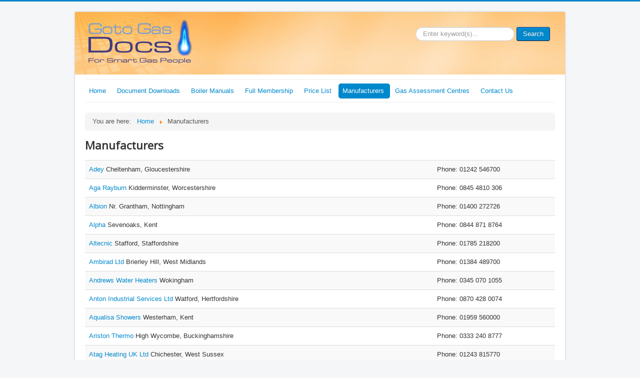

--- FILE ---
content_type: text/html; charset=utf-8
request_url: https://gotogasdocs.co.uk/manufacturers
body_size: 5917
content:
<!DOCTYPE html>
<html lang="en-gb" dir="ltr">
<head>
	<meta name="viewport" content="width=device-width, initial-scale=1.0" />
	<meta charset="utf-8" />
	<base href="https://gotogasdocs.co.uk/manufacturers" />
	<meta name="keywords" content="Manufacturers," />
	<meta name="description" content="Manufacturers," />
	<meta name="generator" content="Joomla! - Open Source Content Management" />
	<title>Gas Boiler Manufacturers</title>
	<link href="/manufacturers?format=feed&amp;type=rss" rel="alternate" type="application/rss+xml" title="RSS 2.0" />
	<link href="/manufacturers?format=feed&amp;type=atom" rel="alternate" type="application/atom+xml" title="Atom 1.0" />
	<link href="/templates/protostar/favicon.ico" rel="shortcut icon" type="image/vnd.microsoft.icon" />
	<link href="https://gotogasdocs.co.uk/component/search/?Itemid=119&amp;format=opensearch" rel="search" title="Search Goto Gas Docs" type="application/opensearchdescription+xml" />
	<link href="/templates/protostar/css/template.css?cef68ad97e33df5f22de3037f4a0a62a" rel="stylesheet" />
	<link href="https://fonts.googleapis.com/css?family=Open+Sans" rel="stylesheet" />
	<link href="/templates/protostar/css/user.css?cef68ad97e33df5f22de3037f4a0a62a" rel="stylesheet" />
	<style>

	h1, h2, h3, h4, h5, h6, .site-title {
		font-family: 'Open Sans', sans-serif;
	}
	body.site {
		border-top: 3px solid #0088cc;
		background-color: #f4f6f7;
	}
	a {
		color: #0088cc;
	}
	.nav-list > .active > a,
	.nav-list > .active > a:hover,
	.dropdown-menu li > a:hover,
	.dropdown-menu .active > a,
	.dropdown-menu .active > a:hover,
	.nav-pills > .active > a,
	.nav-pills > .active > a:hover,
	.btn-primary {
		background: #0088cc;
	}div.mod_search86 input[type="search"]{ width:auto; }
	</style>
	<script type="application/json" class="joomla-script-options new">{"csrf.token":"284669a70e152c7bf83563ef66a964af","system.paths":{"root":"","base":""}}</script>
	<script src="/media/system/js/core.js?cef68ad97e33df5f22de3037f4a0a62a"></script>
	<script src="/media/jui/js/jquery.min.js?cef68ad97e33df5f22de3037f4a0a62a"></script>
	<script src="/media/jui/js/jquery-noconflict.js?cef68ad97e33df5f22de3037f4a0a62a"></script>
	<script src="/media/jui/js/jquery-migrate.min.js?cef68ad97e33df5f22de3037f4a0a62a"></script>
	<script src="/media/jui/js/bootstrap.min.js?cef68ad97e33df5f22de3037f4a0a62a"></script>
	<script src="/templates/protostar/js/template.js?cef68ad97e33df5f22de3037f4a0a62a"></script>
	<!--[if lt IE 9]><script src="/media/jui/js/html5.js?cef68ad97e33df5f22de3037f4a0a62a"></script><![endif]-->
	<!--[if lt IE 9]><script src="/media/system/js/html5fallback.js?cef68ad97e33df5f22de3037f4a0a62a"></script><![endif]-->

</head>
<body class="site com_contact view-category no-layout no-task itemid-119">
	<!-- Body -->
	<div class="body" id="top">
		<div class="container">
			<!-- Header -->
			<header class="header" role="banner">
				<div class="header-inner clearfix">
					<a class="brand pull-left" href="/">
						<img src="https://gotogasdocs.co.uk/images/gotogas-logo-5a.png" alt="Goto Gas Docs" />											</a>
					<div class="header-search pull-right">
						<div class="search mod_search86">
	<form action="/manufacturers" method="post" class="form-inline" role="search">
		<label for="mod-search-searchword86" class="element-invisible">.</label> <input name="searchword" id="mod-search-searchword86" maxlength="200"  class="inputbox search-query input-medium" type="search" size="20" placeholder="Enter keyword(s)..." /> <button class="button btn btn-primary" onclick="this.form.searchword.focus();">Search</button>		<input type="hidden" name="task" value="search" />
		<input type="hidden" name="option" value="com_search" />
		<input type="hidden" name="Itemid" value="119" />
	</form>
</div>

					</div>
				</div>
			</header>
							<nav class="navigation" role="navigation">
					<div class="navbar pull-left">
						<a class="btn btn-navbar collapsed" data-toggle="collapse" data-target=".nav-collapse">
							<span class="element-invisible">Toggle Navigation</span>
							<span class="icon-bar"></span>
							<span class="icon-bar"></span>
							<span class="icon-bar"></span>
						</a>
					</div>
					<div class="nav-collapse">
						<ul class="nav menu nav-pills mod-list mod-list">
<li class="item-101 default"><a href="/" class="gry">Home</a></li><li class="item-182 deeper parent"><a href="/document-downloads" >Document Downloads</a><ul class="nav-child unstyled small"><li class="item-103"><a href="/document-downloads/2011-11-30-13-51-20" >Documents Explained</a></li></ul></li><li class="item-102"><a href="/boiler-manuals.php" >Boiler Manuals</a></li><li class="item-130 deeper parent"><a href="/price-list-and-membership-details" class="gry">Full Membership</a><ul class="nav-child unstyled small"><li class="item-184"><a href="/price-list-and-membership-details/other-payment-types" >Other Payment Types</a></li><li class="item-148"><a href="/price-list-and-membership-details/faqs" class="gry">FAQ's</a></li></ul></li><li class="item-147"><a href="/price-list-and-membership-details-2" class="gry">Price List</a></li><li class="item-119 current active"><a href="/manufacturers" class="gry indent">Manufacturers</a></li><li class="item-124"><a href="/gas-assessment-centres" class="gry indent">Gas Assessment Centres</a></li><li class="item-146"><a href="/contact-us" class="brn">Contact Us</a></li></ul>

					</div>
				</nav>
						
			<div class="row-fluid">
								<main id="content" role="main" class="span12">
					<!-- Begin Content -->
							<div class="moduletable">
						<div aria-label="breadcrumbs" role="navigation">
	<ul itemscope itemtype="https://schema.org/BreadcrumbList" class="breadcrumb">
					<li>
				You are here: &#160;
			</li>
		
						<li itemprop="itemListElement" itemscope itemtype="https://schema.org/ListItem">
											<a itemprop="item" href="/" class="pathway"><span itemprop="name">Home</span></a>
					
											<span class="divider">
							<img src="/media/system/images/arrow.png" alt="" />						</span>
										<meta itemprop="position" content="1">
				</li>
							<li itemprop="itemListElement" itemscope itemtype="https://schema.org/ListItem" class="active">
					<span itemprop="name">
						Manufacturers					</span>
					<meta itemprop="position" content="2">
				</li>
				</ul>
</div>
		</div>
	
					<div id="system-message-container">
	</div>

					<div>
	<div class="contact-category">
		
					<h2>
				Manufacturers			</h2>
				
							
				<form action="https://gotogasdocs.co.uk/manufacturers" method="post" name="adminForm" id="adminForm">
				<ul class="category row-striped">
																		<li class="row-fluid cat-list-row0" >
																										<div class="list-title span9 col-md-9">
						<a href="/manufacturers/4-adey">
							Adey						</a>
																																																																																						Cheltenham, Gloucestershire					</div>
					<div class="span3 col-md-3">
													Phone: 01242 546700      <br />
																							</div>
									</li>
																						<li class="row-fluid cat-list-row1" >
																										<div class="list-title span9 col-md-9">
						<a href="/manufacturers/5-aga-rayburn">
							Aga Rayburn						</a>
																																																																																						Kidderminster, Worcestershire					</div>
					<div class="span3 col-md-3">
													Phone: 0845 4810 306<br />
																							</div>
									</li>
																						<li class="row-fluid cat-list-row0" >
																										<div class="list-title span9 col-md-9">
						<a href="/manufacturers/6-albion">
							Albion						</a>
																																																																																						Nr. Grantham, Nottingham					</div>
					<div class="span3 col-md-3">
													Phone: 01400 272726<br />
																							</div>
									</li>
																						<li class="row-fluid cat-list-row1" >
																										<div class="list-title span9 col-md-9">
						<a href="/manufacturers/7-alpha">
							Alpha						</a>
																																																																																						Sevenoaks, Kent					</div>
					<div class="span3 col-md-3">
													Phone: 0844 871 8764<br />
																							</div>
									</li>
																						<li class="row-fluid cat-list-row0" >
																										<div class="list-title span9 col-md-9">
						<a href="/manufacturers/216-altecnic">
							Altecnic						</a>
																																																																																						Stafford, Staffordshire					</div>
					<div class="span3 col-md-3">
													Phone: 01785 218200<br />
																							</div>
									</li>
																						<li class="row-fluid cat-list-row1" >
																										<div class="list-title span9 col-md-9">
						<a href="/manufacturers/8-ambirad">
							Ambirad Ltd						</a>
																																																																																						Brierley Hill, West Midlands					</div>
					<div class="span3 col-md-3">
													Phone: 01384 489700<br />
																							</div>
									</li>
																						<li class="row-fluid cat-list-row0" >
																										<div class="list-title span9 col-md-9">
						<a href="/manufacturers/9-andrews">
							Andrews Water Heaters						</a>
																																																																									Wokingham					</div>
					<div class="span3 col-md-3">
													Phone: 0345 070 1055<br />
																							</div>
									</li>
																						<li class="row-fluid cat-list-row1" >
																										<div class="list-title span9 col-md-9">
						<a href="/manufacturers/10-anton">
							Anton Industrial Services Ltd						</a>
																																																																																						Watford, Hertfordshire					</div>
					<div class="span3 col-md-3">
													Phone: 0870 428 0074<br />
																							</div>
									</li>
																						<li class="row-fluid cat-list-row0" >
																										<div class="list-title span9 col-md-9">
						<a href="/manufacturers/11-aqualisa">
							Aqualisa Showers						</a>
																																																																																						Westerham, Kent					</div>
					<div class="span3 col-md-3">
													Phone: 01959 560000<br />
																							</div>
									</li>
																						<li class="row-fluid cat-list-row1" >
																										<div class="list-title span9 col-md-9">
						<a href="/manufacturers/12-ariston">
							Ariston Thermo						</a>
																																																																																						High Wycombe, Buckinghamshire					</div>
					<div class="span3 col-md-3">
													Phone: 0333 240 8777<br />
																							</div>
									</li>
																						<li class="row-fluid cat-list-row0" >
																										<div class="list-title span9 col-md-9">
						<a href="/manufacturers/13-atag">
							Atag Heating UK Ltd						</a>
																																																																																						Chichester, West Sussex					</div>
					<div class="span3 col-md-3">
													Phone: 01243 815770<br />
																							</div>
									</li>
																						<li class="row-fluid cat-list-row1" >
																										<div class="list-title span9 col-md-9">
						<a href="/manufacturers/14-atmos">
							Atmos						</a>
																																																																																						Daventry, Nothamptonshire					</div>
					<div class="span3 col-md-3">
													Phone: 01327 871 990<br />
																							</div>
									</li>
																						<li class="row-fluid cat-list-row0" >
																										<div class="list-title span9 col-md-9">
						<a href="/manufacturers/209-baxi-commercial-division">
							Baxi Heating						</a>
																																																																									Wokingham,					</div>
					<div class="span3 col-md-3">
													Phone: 0345 070 1055<br />
																							</div>
									</li>
																						<li class="row-fluid cat-list-row1" >
																										<div class="list-title span9 col-md-9">
						<a href="/manufacturers/1-baxi">
							Baxi UK						</a>
																																																																																						Warwick, Warwickshire					</div>
					<div class="span3 col-md-3">
													Phone: 0844 871 1545<br />
																							</div>
									</li>
																						<li class="row-fluid cat-list-row0" >
																										<div class="list-title span9 col-md-9">
						<a href="/manufacturers/208-bfm-europe">
							BFM Europe						</a>
																																																																																						Stoke-on-Trent, Staffordshire					</div>
					<div class="span3 col-md-3">
													Phone: 01782 339000<br />
																							</div>
									</li>
																						<li class="row-fluid cat-list-row1" >
																										<div class="list-title span9 col-md-9">
						<a href="/manufacturers/15-biasi">
							Biasi UK Ltd						</a>
																																																																																						Walsall, West Midlands					</div>
					<div class="span3 col-md-3">
													Phone: 01922 714600<br />
																							</div>
									</li>
																						<li class="row-fluid cat-list-row0" >
																										<div class="list-title span9 col-md-9">
						<a href="/manufacturers/17-buderus">
							Buderus UK						</a>
																																																																																						Worcester, Worcestershire 					</div>
					<div class="span3 col-md-3">
													Phone: 01905 752794<br />
																							</div>
									</li>
																						<li class="row-fluid cat-list-row1" >
																										<div class="list-title span9 col-md-9">
						<a href="/manufacturers/210-burley-magiglo">
							Burley (Magiglo)						</a>
																																																																																						Rutland, Leicestershire					</div>
					<div class="span3 col-md-3">
													Phone: 01572 756956<br />
																							</div>
									</li>
																						<li class="row-fluid cat-list-row0" >
																										<div class="list-title span9 col-md-9">
						<a href="/manufacturers/18-cannon">
							Cannon						</a>
																																																																																						Peterborough, Cambridgeshire					</div>
					<div class="span3 col-md-3">
													Phone: 08448 224 224<br />
																							</div>
									</li>
																						<li class="row-fluid cat-list-row1" >
																										<div class="list-title span9 col-md-9">
						<a href="/manufacturers/19-centroller">
							Centroller						</a>
																																																																																						Staines, Middlesex					</div>
					<div class="span3 col-md-3">
													Phone: 01784 454748<br />
																							</div>
									</li>
																						<li class="row-fluid cat-list-row0" >
																										<div class="list-title span9 col-md-9">
						<a href="/manufacturers/20-chaffoteaux">
							Chaffoteaux						</a>
																																																																																						High Wycombe, Buckinghamshire					</div>
					<div class="span3 col-md-3">
													Phone: 01494 755600<br />
																							</div>
									</li>
																						<li class="row-fluid cat-list-row1" >
																										<div class="list-title span9 col-md-9">
						<a href="/manufacturers/21-daikin">
							Daikin Airconditioning UK Ltd						</a>
																																																																																						Weybridge, Surrey					</div>
					<div class="span3 col-md-3">
													Phone: 0845 6419000<br />
																							</div>
									</li>
																						<li class="row-fluid cat-list-row0" >
																										<div class="list-title span9 col-md-9">
						<a href="/manufacturers/22-danfoss">
							Danfoss Group						</a>
																																																																																						Bedford, Bedfordshire					</div>
					<div class="span3 col-md-3">
													Phone: 01234 364621<br />
																							</div>
									</li>
																						<li class="row-fluid cat-list-row1" >
																										<div class="list-title span9 col-md-9">
						<a href="/manufacturers/23-dimplex">
							Dimplex						</a>
																																																																																						Southampton, Hampshire					</div>
					<div class="span3 col-md-3">
													Phone: 0845 600 5111<br />
																							</div>
									</li>
																						<li class="row-fluid cat-list-row0" >
																										<div class="list-title span9 col-md-9">
						<a href="/manufacturers/24-drayton">
							Drayton Controls						</a>
																																																																																						Plymouth , Devon					</div>
					<div class="span3 col-md-3">
													Phone: 0845 130 5522<br />
																							</div>
									</li>
																						<li class="row-fluid cat-list-row1" >
																										<div class="list-title span9 col-md-9">
						<a href="/manufacturers/25-dru">
							Dru						</a>
																																																																																						Manchester, Lancashire					</div>
					<div class="span3 col-md-3">
													Phone: 0161 793 8700<br />
																							</div>
									</li>
																						<li class="row-fluid cat-list-row0" >
																										<div class="list-title span9 col-md-9">
						<a href="/manufacturers/26-eco-hometec">
							Eco Hometec						</a>
																																																																																						Doncaster, South Yorkshire					</div>
					<div class="span3 col-md-3">
													Phone: 01302 722 266<br />
																							</div>
									</li>
																						<li class="row-fluid cat-list-row1" >
																										<div class="list-title span9 col-md-9">
						<a href="/manufacturers/27-elson">
							Elson Hot Water						</a>
																																																																																						Norwich, Norfolk					</div>
					<div class="span3 col-md-3">
													Phone: 0844 335 8819<br />
																							</div>
									</li>
																						<li class="row-fluid cat-list-row0" >
																										<div class="list-title span9 col-md-9">
						<a href="/manufacturers/28-fernox">
							Fernox						</a>
																																																																																						Woking, Surrey 					</div>
					<div class="span3 col-md-3">
													Phone: 0870 601 5000<br />
																							</div>
									</li>
																						<li class="row-fluid cat-list-row1" >
																										<div class="list-title span9 col-md-9">
						<a href="/manufacturers/29-ferroli">
							Ferroli Ltd						</a>
																																																																																						Burton-Upon-Trent, Staffordshire					</div>
					<div class="span3 col-md-3">
													Phone: 0871 559 2924<br />
																							</div>
									</li>
																						<li class="row-fluid cat-list-row0" >
																										<div class="list-title span9 col-md-9">
						<a href="/manufacturers/30-flavel-fires">
							Flavel Fires						</a>
																																																																																						Stoke-On-Trent, Staffordshire					</div>
					<div class="span3 col-md-3">
													Phone: 01782 339000<br />
																							</div>
									</li>
																						<li class="row-fluid cat-list-row1" >
																										<div class="list-title span9 col-md-9">
						<a href="/manufacturers/31-focal-point">
							Focal Point						</a>
																																																																																						Christchurch, Dorset					</div>
					<div class="span3 col-md-3">
													Phone: 01202 499330<br />
																							</div>
									</li>
																						<li class="row-fluid cat-list-row0" >
																										<div class="list-title span9 col-md-9">
						<a href="/manufacturers/33-gledhill">
							Gledhill Water Storage Ltd						</a>
																																																																																						Blackpool, Lancashire					</div>
					<div class="span3 col-md-3">
													Phone: 01253 474550<br />
																							</div>
									</li>
																						<li class="row-fluid cat-list-row1" >
																										<div class="list-title span9 col-md-9">
						<a href="/manufacturers/34-glen-dimplex">
							Glen Dimplex						</a>
																																																																																						Craigavon, Co. Armagh					</div>
					<div class="span3 col-md-3">
													Phone: 0845 600 5111<br />
																							</div>
									</li>
																						<li class="row-fluid cat-list-row0" >
																										<div class="list-title span9 col-md-9">
						<a href="/manufacturers/35-glow-worm">
							Glow Worm						</a>
																																																																																						Belper, Derbyshire					</div>
					<div class="span3 col-md-3">
													Phone: 01773 828100<br />
																							</div>
									</li>
																						<li class="row-fluid cat-list-row1" >
																										<div class="list-title span9 col-md-9">
						<a href="/manufacturers/36-grant">
							Grant Engineering Ltd UK						</a>
																																																																																						Devizes, Wiltshire					</div>
					<div class="span3 col-md-3">
													Phone: 01380 736920<br />
																							</div>
									</li>
																						<li class="row-fluid cat-list-row0" >
																										<div class="list-title span9 col-md-9">
						<a href="/manufacturers/37-grundfos">
							Grundfos Pumps Ltd						</a>
																																																																																						Leighton Buzzard, Bedford					</div>
					<div class="span3 col-md-3">
													Phone: 01525 850000<br />
																							</div>
									</li>
																						<li class="row-fluid cat-list-row1" >
																										<div class="list-title span9 col-md-9">
						<a href="/manufacturers/38-halstead">
							Halstead						</a>
																																																																																						Halstead , Essex					</div>
					<div class="span3 col-md-3">
													Phone: 01787 272800<br />
																							</div>
									</li>
																						<li class="row-fluid cat-list-row0" >
																										<div class="list-title span9 col-md-9">
						<a href="/manufacturers/39-heat-line">
							Heat Line						</a>
																																																																																						Belper, Derbyshire					</div>
					<div class="span3 col-md-3">
													Phone: 01773 596611<br />
																							</div>
									</li>
																						<li class="row-fluid cat-list-row1" >
																										<div class="list-title span9 col-md-9">
						<a href="/manufacturers/40-henrad">
							Henrad UK Ltd						</a>
																																																																																						Mexborough, South Yorkshire					</div>
					<div class="span3 col-md-3">
													Phone: 0870 849 8058<br />
																							</div>
									</li>
																						<li class="row-fluid cat-list-row0" >
																										<div class="list-title span9 col-md-9">
						<a href="/manufacturers/218-honeywell">
							Honeywell						</a>
																																																																									Berkshire					</div>
					<div class="span3 col-md-3">
													Phone: 0300 130 1299<br />
																							</div>
									</li>
																						<li class="row-fluid cat-list-row1" >
																										<div class="list-title span9 col-md-9">
						<a href="/manufacturers/41-horstmann">
							Horstmann						</a>
																																																																																						Bristol, Bristol					</div>
					<div class="span3 col-md-3">
													Phone: 0117 9788 700<br />
																							</div>
									</li>
																						<li class="row-fluid cat-list-row0" >
																										<div class="list-title span9 col-md-9">
						<a href="/manufacturers/3-ideal">
							Ideal Heating						</a>
																																																																																						Kingston Upon Hull, East Yorkshire					</div>
					<div class="span3 col-md-3">
													Phone: 01482 492251<br />
																							</div>
									</li>
																						<li class="row-fluid cat-list-row1" >
																										<div class="list-title span9 col-md-9">
						<a href="/manufacturers/42-intergas-uk">
							Intergas UK						</a>
																																																																																						Sunderland, County Durham					</div>
					<div class="span3 col-md-3">
													Phone: 0191 548 5000<br />
																							</div>
									</li>
																						<li class="row-fluid cat-list-row0" >
																										<div class="list-title span9 col-md-9">
						<a href="/manufacturers/43-johnson-a-starley">
							Johnson & Starley Ltd						</a>
																																																																																						Northampton, Northamptonshire					</div>
					<div class="span3 col-md-3">
													Phone: 01604 762881<br />
																							</div>
									</li>
																						<li class="row-fluid cat-list-row1" >
																										<div class="list-title span9 col-md-9">
						<a href="/manufacturers/86-kamco">
							Kamco Ltd						</a>
																																																																																						St Albans, Hertfordshire					</div>
					<div class="span3 col-md-3">
													Phone: 01727 875335<br />
																							</div>
									</li>
																						<li class="row-fluid cat-list-row0" >
																										<div class="list-title span9 col-md-9">
						<a href="/manufacturers/44-keston">
							Keston Heating						</a>
																																																																																						Kingston Upon Hull, North Humberside 					</div>
					<div class="span3 col-md-3">
													Phone: 01482 443005<br />
																							</div>
									</li>
																						<li class="row-fluid cat-list-row1" >
																										<div class="list-title span9 col-md-9">
						<a href="/manufacturers/45-kinder">
							Kinder						</a>
																																																																																						Stoke-on-Trent, Staffordshire					</div>
					<div class="span3 col-md-3">
													Phone: 01782 339000<br />
																							</div>
									</li>
																						<li class="row-fluid cat-list-row0" >
																										<div class="list-title span9 col-md-9">
						<a href="/manufacturers/46-leisure">
							Leisure						</a>
																																																																																						Watford, Hertfordshire					</div>
					<div class="span3 col-md-3">
													Phone: 0845 600 4916<br />
																							</div>
									</li>
																						<li class="row-fluid cat-list-row1" >
																										<div class="list-title span9 col-md-9">
						<a href="/manufacturers/47-magiglo">
							Magiglo (Burley)						</a>
																																																																																						Rutland, Leicestershire					</div>
					<div class="span3 col-md-3">
													Phone: 01572 725570<br />
																							</div>
									</li>
																						<li class="row-fluid cat-list-row0" >
																										<div class="list-title span9 col-md-9">
						<a href="/manufacturers/49-malvern">
							Malvern Boilers Ltd						</a>
																																																																																						Malvern, Worcestershire					</div>
					<div class="span3 col-md-3">
													Phone: 01684 893 777<br />
																							</div>
									</li>
																						<li class="row-fluid cat-list-row1" >
																										<div class="list-title span9 col-md-9">
						<a href="/manufacturers/50-mhs">
							MHS Boilers Ltd						</a>
																																																																																						Basildon, Essex					</div>
					<div class="span3 col-md-3">
													Phone: 01268 546700<br />
																							</div>
									</li>
																						<li class="row-fluid cat-list-row0" >
																										<div class="list-title span9 col-md-9">
						<a href="/manufacturers/51-mira">
							Mira Showers						</a>
																																																																																						Cheltenham, Gloucestershire					</div>
					<div class="span3 col-md-3">
													Phone: 0844 571 5000<br />
																							</div>
									</li>
																						<li class="row-fluid cat-list-row1" >
																										<div class="list-title span9 col-md-9">
						<a href="/manufacturers/52-new-team-showers">
							New Team Showers						</a>
																																																																																						Corby, Northamptonshire					</div>
					<div class="span3 col-md-3">
													Phone: 01536 207802<br />
																							</div>
									</li>
																						<li class="row-fluid cat-list-row0" >
																										<div class="list-title span9 col-md-9">
						<a href="/manufacturers/53-oj-electronics">
							OJ Electronics UK						</a>
																																																																																						Warminster, Wiltshire					</div>
					<div class="span3 col-md-3">
													Phone: 01985 213 003<br />
																							</div>
									</li>
																						<li class="row-fluid cat-list-row1" >
																										<div class="list-title span9 col-md-9">
						<a href="/manufacturers/54-paragon-energy">
							Paragon Energy Ltd						</a>
																																																																																						Chippenham, Wiltshire					</div>
					<div class="span3 col-md-3">
													Phone: 01249 462719<br />
																							</div>
									</li>
																						<li class="row-fluid cat-list-row0" >
																										<div class="list-title span9 col-md-9">
						<a href="/manufacturers/55-pegler-yorkshire">
							Pegler Yorkshire Group Ltd						</a>
																																																																																						Doncaster, South Yorkshire					</div>
					<div class="span3 col-md-3">
													Phone: 0844 243 4400<br />
																							</div>
									</li>
																						<li class="row-fluid cat-list-row1" >
																										<div class="list-title span9 col-md-9">
						<a href="/manufacturers/56-portway">
							Portway						</a>
																																																																																						Stoke-on-Trent, Staffordshire					</div>
					<div class="span3 col-md-3">
													Phone: 01782 339000<br />
																							</div>
									</li>
																						<li class="row-fluid cat-list-row0" >
																										<div class="list-title span9 col-md-9">
						<a href="/manufacturers/57-potterton">
							Potterton						</a>
																																																																																						Warwick, Warwickshire					</div>
					<div class="span3 col-md-3">
													Phone: 0844 871 1560<br />
																							</div>
									</li>
																						<li class="row-fluid cat-list-row1" >
																										<div class="list-title span9 col-md-9">
						<a href="/manufacturers/58-powrmatic">
							Powrmatic Ltd						</a>
																																																																																						Ilminster, Somerset					</div>
					<div class="span3 col-md-3">
													Phone: 01460 53535<br />
																							</div>
									</li>
																						<li class="row-fluid cat-list-row0" >
																										<div class="list-title span9 col-md-9">
						<a href="/manufacturers/59-quinn-radiators">
							Quinn Radiators UK						</a>
																																																																																						Newport, Gwent					</div>
					<div class="span3 col-md-3">
													Phone: 01633 657151<br />
																							</div>
									</li>
																						<li class="row-fluid cat-list-row1" >
																										<div class="list-title span9 col-md-9">
						<a href="/manufacturers/60-ravenheat">
							Ravenheat Manufacturing Ltd						</a>
																																																																																						Leeds, West Yorkshire					</div>
					<div class="span3 col-md-3">
													Phone: 0113 252 7007<br />
																							</div>
									</li>
																						<li class="row-fluid cat-list-row0" >
																										<div class="list-title span9 col-md-9">
						<a href="/manufacturers/16-remeha">
							Remeha B.V.						</a>
																																																																																						Wokingham, Berkshire					</div>
					<div class="span3 col-md-3">
													Phone: 0118 978 3434<br />
																							</div>
									</li>
																						<li class="row-fluid cat-list-row1" >
																										<div class="list-title span9 col-md-9">
						<a href="/manufacturers/61-reznor">
							Reznor UK Ltd						</a>
																																																																																						Folkestone, Kent					</div>
					<div class="span3 col-md-3">
													Phone: 01303 259141<br />
																							</div>
									</li>
																						<li class="row-fluid cat-list-row0" >
																										<div class="list-title span9 col-md-9">
						<a href="/manufacturers/62-riello-burners">
							Riello Ltd						</a>
																																																																																						Huntingdon, Cambridgeshire					</div>
					<div class="span3 col-md-3">
													Phone: 01480 432144      <br />
																							</div>
									</li>
																						<li class="row-fluid cat-list-row1" >
																										<div class="list-title span9 col-md-9">
						<a href="/manufacturers/64-robinson-willey">
							Robinson Willey						</a>
																																																																																						Burnley, Lancashire					</div>
					<div class="span3 col-md-3">
													Phone: 01282 686795<br />
																							</div>
									</li>
																						<li class="row-fluid cat-list-row0" >
																										<div class="list-title span9 col-md-9">
						<a href="/manufacturers/65-rothenberger">
							Rothenberger						</a>
																																																																																						Kettering, Northamptonshire					</div>
					<div class="span3 col-md-3">
													Phone: 01536 310300<br />
																							</div>
									</li>
																						<li class="row-fluid cat-list-row1" >
																										<div class="list-title span9 col-md-9">
						<a href="/manufacturers/66-royal-cozyfires">
							Royal Cozyfires						</a>
																																																																																						Halifax, West Yorkshire					</div>
					<div class="span3 col-md-3">
													Phone: 01422 203555      <br />
																							</div>
									</li>
																						<li class="row-fluid cat-list-row0" >
																										<div class="list-title span9 col-md-9">
						<a href="/manufacturers/67-salus-controls">
							Salus Controls Plc Ltd						</a>
																																																																																						Barnsley,, South Yorkshire					</div>
					<div class="span3 col-md-3">
													Phone: 01226 323961      <br />
																							</div>
									</li>
																						<li class="row-fluid cat-list-row1" >
																										<div class="list-title span9 col-md-9">
						<a href="/manufacturers/68-sangamo">
							Sangamo Ltd						</a>
																																																																																						Port Glasgow, Renfrewshire					</div>
					<div class="span3 col-md-3">
													Phone: 01475 745131<br />
																							</div>
									</li>
																						<li class="row-fluid cat-list-row0" >
																										<div class="list-title span9 col-md-9">
						<a href="/manufacturers/69-saunier-duval">
							Saunier Duval						</a>
																																																																																						Belper, Derbyshire					</div>
					<div class="span3 col-md-3">
													Phone: 0870 606 4351<br />
																							</div>
									</li>
																						<li class="row-fluid cat-list-row1" >
																										<div class="list-title span9 col-md-9">
						<a href="/manufacturers/63-schiedel">
							Schiedel						</a>
																																																																																						Tyne & Wear, County Durham					</div>
					<div class="span3 col-md-3">
													Phone: 0191 4161150<br />
																							</div>
									</li>
																						<li class="row-fluid cat-list-row0" >
																										<div class="list-title span9 col-md-9">
						<a href="/manufacturers/70-sentinal">
							Sentinal Performance Solutions Ltd						</a>
																																																																																						Runcorn, Cheshire					</div>
					<div class="span3 col-md-3">
													Phone: 01928 588330<br />
																							</div>
									</li>
																						<li class="row-fluid cat-list-row1" >
																										<div class="list-title span9 col-md-9">
						<a href="/manufacturers/71-stelrad">
							Stelrad Ltd						</a>
																																																																																						Rotherham, South Yorkshire					</div>
					<div class="span3 col-md-3">
													Phone: 01709 578950<br />
																							</div>
									</li>
																						<li class="row-fluid cat-list-row0" >
																										<div class="list-title span9 col-md-9">
						<a href="/manufacturers/72-stokvis-energy-systems">
							Stokvis Energy Systems						</a>
																																																																																						East Molesey, Surrey					</div>
					<div class="span3 col-md-3">
													Phone: 08707 707747<br />
																							</div>
									</li>
																						<li class="row-fluid cat-list-row1" >
																										<div class="list-title span9 col-md-9">
						<a href="/manufacturers/32-stovax-gazco">
							Stovax Gazco						</a>
																																																																																						Exeter, Devon					</div>
					<div class="span3 col-md-3">
													Phone: 01392 474011<br />
																							</div>
									</li>
																						<li class="row-fluid cat-list-row0" >
																										<div class="list-title span9 col-md-9">
						<a href="/manufacturers/73-sunvic">
							Sunvic Controls limited						</a>
																																																																																						Hamilton, Lanarkshire					</div>
					<div class="span3 col-md-3">
													Phone: 01698 812944<br />
																							</div>
									</li>
																						<li class="row-fluid cat-list-row1" >
																										<div class="list-title span9 col-md-9">
						<a href="/manufacturers/75-trianco">
							Trianco (TR Engineering)						</a>
																																																																																						Sheffield, Yorkshire					</div>
					<div class="span3 col-md-3">
													Phone: 0114 257 2300<br />
																							</div>
									</li>
																						<li class="row-fluid cat-list-row0" >
																										<div class="list-title span9 col-md-9">
						<a href="/manufacturers/2-vaillant">
							Vaillant Ltd						</a>
																																																																																						Rochester, Kent					</div>
					<div class="span3 col-md-3">
													Phone: 01634 292300<br />
																							</div>
									</li>
																						<li class="row-fluid cat-list-row1" >
																										<div class="list-title span9 col-md-9">
						<a href="/manufacturers/76-valor">
							Valor (Baxi UK)						</a>
																																																																																						Erdington, West Midlands					</div>
					<div class="span3 col-md-3">
													Phone: 0845 601 0836 <br />
																							</div>
									</li>
																						<li class="row-fluid cat-list-row0" >
																										<div class="list-title span9 col-md-9">
						<a href="/manufacturers/77-verine">
							Verine						</a>
																																																																																						Stoke-on-Trent, Staffordshire					</div>
					<div class="span3 col-md-3">
													Phone: 01782 339000<br />
																							</div>
									</li>
																						<li class="row-fluid cat-list-row1" >
																										<div class="list-title span9 col-md-9">
						<a href="/manufacturers/78-viessman">
							Viessman Ltd						</a>
																																																																																						Telford, Shropshire					</div>
					<div class="span3 col-md-3">
													Phone: 01952 675000<br />
																							</div>
									</li>
																						<li class="row-fluid cat-list-row0" >
																										<div class="list-title span9 col-md-9">
						<a href="/manufacturers/79-vokera">
							Vokera Ltd						</a>
																																																																																						London Colney, Hertfordshire					</div>
					<div class="span3 col-md-3">
													Phone:  0844 391 0999     <br />
																							</div>
									</li>
																						<li class="row-fluid cat-list-row1" >
																										<div class="list-title span9 col-md-9">
						<a href="/manufacturers/85-white-knight">
							White Knight (Crosslee Plc)						</a>
																																																																																						Halifax, West Yorkshire					</div>
					<div class="span3 col-md-3">
													Phone: 01422 203963<br />
																							</div>
									</li>
																						<li class="row-fluid cat-list-row0" >
																										<div class="list-title span9 col-md-9">
						<a href="/manufacturers/80-wickes">
							Wickes (Halstead Boilers)						</a>
																																																																																						Northampton, Northamponshire					</div>
					<div class="span3 col-md-3">
													Phone: 01604 744174<br />
																							</div>
									</li>
																						<li class="row-fluid cat-list-row1" >
																										<div class="list-title span9 col-md-9">
						<a href="/manufacturers/81-wolf">
							Wolf Heating UK Ltd						</a>
																																																																																						Northwich, Cheshire					</div>
					<div class="span3 col-md-3">
													Phone: 01606 354370<br />
																							</div>
									</li>
																						<li class="row-fluid cat-list-row0" >
																										<div class="list-title span9 col-md-9">
						<a href="/manufacturers/82-wonderfire">
							Wonderfire (Valor)						</a>
																																																																																						Birmingham, West Midlands					</div>
					<div class="span3 col-md-3">
													Phone: 0845 601 0836<br />
																							</div>
									</li>
																						<li class="row-fluid cat-list-row1" >
																										<div class="list-title span9 col-md-9">
						<a href="/manufacturers/83-worcester">
							Worcester						</a>
																																																																																						Worcester, Worcestershire					</div>
					<div class="span3 col-md-3">
													Phone: 0844 892 3000<br />
																							</div>
									</li>
																						<li class="row-fluid cat-list-row0" >
																										<div class="list-title span9 col-md-9">
						<a href="/manufacturers/84-yeoman">
							Yeoman						</a>
																																																																																						Exeter, Devon					</div>
					<div class="span3 col-md-3">
													Phone: 01392 474500 <br />
																							</div>
									</li>
									</ul>
				<div class="pagination">
							<p class="counter">
									</p>
								</div>
		<div>
		<input type="hidden" name="filter_order" value="name" />
		<input type="hidden" name="filter_order_Dir" value="ASC" />
	</div>
</form>

			</div>
</div>


					<div class="clearfix"></div>
					
					<!-- End Content -->
				</main>
							</div>
		</div>
	</div>
	<!-- Footer -->
	<footer class="footer" role="contentinfo">
		<div class="container">
			<hr />
			<div class="custom"  >
<div style="background: #fff; padding: 15px 0px 10px; margin: 0 -21px; border: 1px solid #d0d0d0; border-top: 1px solid #f0f0f0;">
<div class="foot-icon-1"><a href="http://www.linkedin.com/pub/marc-lockley/15/53/803" target="_blank"><img src="/images/linkedin small logo.jpg" alt="Linked In" /></a></div>
<div class="foot-icon-2"><a href="https://www.facebook.com/pages/Goto-Gas-Limited/800877753276192" target="_blank"><img src="/images/facebook-button-like-141x40.png" alt="Facebook - like us" /></a></div>
<div class="foot-icon-3"><a href="http://www.gassupportservices.co.uk/" target="_blank"><img src="/images/gas_support_services.png" alt="Gas Support Services" width="115" height="50" /></a></div>
<div class="foot-icon-4"><a href="http://www.snookercrazy.com/" target="_blank"><img style="margin-top: -3px;" src="/images/snooker website logo.png" alt="Mad about Snooker" width="150" height="50" /></a></div>
<div class="clearfix"> </div>
</div>
<div style="padding: 10px; color: #291200; background: #feca87; text-align: center; margin: 0 -21px; border-left: 1px solid #d0d0d0; border-right: 1px solid#d0d0d0;">
<p><a href="/694-cookie-policy">Cookie Policy</a> | <a href="/terms">Terms &amp; Conditions</a> | <a href="/other/682-privacy-policy">Privacy Policy</a> | <a href="/other/646-useful-links">Useful Links</a> | <a href="/other/211-faqs">Frequently Asked Questions</a></p>
<p><a href="/other/178-about-us">About Us</a> | <a href="/sitemap.html">Sitemap</a></p>  
<p class="copyri">Copyright © Goto Gas Limited 2011-2020. All Rights Reserved.</p>
</div></div>

			<p class="pull-right">
				<a href="#top" id="back-top">
					Back to Top				</a>
			</p>
			<p>
				&copy; 2026 Goto Gas Docs			</p>
		</div>
	</footer>
	
</body>
</html>


--- FILE ---
content_type: text/css
request_url: https://gotogasdocs.co.uk/templates/protostar/css/user.css?cef68ad97e33df5f22de3037f4a0a62a
body_size: 674
content:
header {
  background:#ffcd8c url('/images/header-bg-2.jpg') no-repeat;
  padding:15px;
  margin:-20px;
}
.header {
	background:#ffcd8c url('/images/header-bg-2.jpg') no-repeat;
}
.header-search {
  margin:15px;
}
body, h2, li {
	line-height:1.6;
}
.nav li a {
	padding-left:8px;
}
/* Footer styling */
.body .container {
	-moz-border-radius:  4px 4px 0 0;
	-webkit-border-radius:  4px 4px 0 0;
	border-radius: 4px 4px 0 0;
	padding: 20px;
	border: 1px solid #d9d9d9;
	border-bottom:none;
	-moz-box-shadow: 0px 0px 6px rgba(0,0,0,0.05);
	-webkit-box-shadow: 0px 0px 6px rgba(0,0,0,0.05);
	box-shadow: 0px 0px 6px rgba(0,0,0,0.05);
}
footer hr {
	display:none;
}
footer {
	margin-left:auto;
	margin-right:auto;
}
/* Price list table */
table#prices {
  border-collapse:collapse;
  border-spacing:0;
}
table#prices tr td.width {width:75px;}
table#prices tr td {
  background:#fffbcd;
  text-align:center;
  border:1px solid #aaa;
  padding:2px 5px;
  margin:0;
  font-size:12px;
  vertical-align:middle;
}
table#prices tr td.dvr, table#prices tr.dvr td  {
  background:#c1ccdc;
  font-size:10px;
}
table#prices tr td.px11 {
  font-size:11px;
}
table#prices tr td.px13 {
  font-size:13px;
}
table#prices tr td.px14 {
  font-size:14px;
  font-weight:bold;
}
table#prices tr td.px15 {
  font-size:15px;
  font-weight:bold;
}
table#prices tr td.px16 {
  font-size:16px;
  font-weight:bold;
  line-height:30px;
}
table#prices tr td.px17 {
  font-size:17px;
  font-weight:bold;
}
table#prices tr td.px18 {
  font-size:18px;
  font-weight:bold;
}
table#prices tr td.lft {
  text-align:left;
  padding:1px 5px;
}
table#prices tr td.lft a {
  color:#292929;
}
table#prices tr td.lft a:hover {
  color:#000;
  text-decoration:underline;
}
table#prices tr td.slv {
  background:#ddd;  
}
table#prices tr td.gld {
  background:#FC6;
}
table#prices tr td.gle {
  background:#bbb;  
  background:#f0d39a;  
}
table#prices .px11 {font-size:11px; font-weight:normal}
.memlogin {
	margin:-5px;
	margin-top:35px;
	padding:5px 10px;
	border:1px solid #ccc;
	background:#dcf2fc;
	background:#ebf7fc;
	background:#eff8fc;
	border-radius:4px;
}
.cat-children {
	display:none;
}
table.category.table.table-striped {
	display:none;
}
/* Boiler manuals */
.bm_dir {
	width:33%;
	float:left;
	padding:5px 0;
}
.bm_item {
	width:50%;
	float:left;
	padding:5px 0;
}
.foot-icon-1, .foot-icon-2, .foot-icon-3, .foot-icon-4 {
	float:left;
	width:25%;
	text-align:center;
}
@media (min-width: 1200px) {
	.span3 {
		width:290px;
	}
}
@media (max-width: 767px) {
	.bm_dir {
		width:50%;
	}
	.foot-icon-1, .foot-icon-2, .foot-icon-3, .foot-icon-4 {
		width:48%;
	}
	.foot-icon-1, .foot-icon-2 {
		padding-bottom:20px;
	}
	div.mod_search86 input[type="search"] {
    width: 50%!important;
		max-width:190px!important;
}
}
@media (max-width: 439px) {
	.bm_dir,.bm_item {
		width:100%;
	}
}
@media (max-width: 319px) {
	.foot-icon-1, .foot-icon-2, .foot-icon-3, .foot-icon-4 {
		width:98%;
	}
	.foot-icon-3, .foot-icon-4 {
		padding-bottom:20px;
	}
}